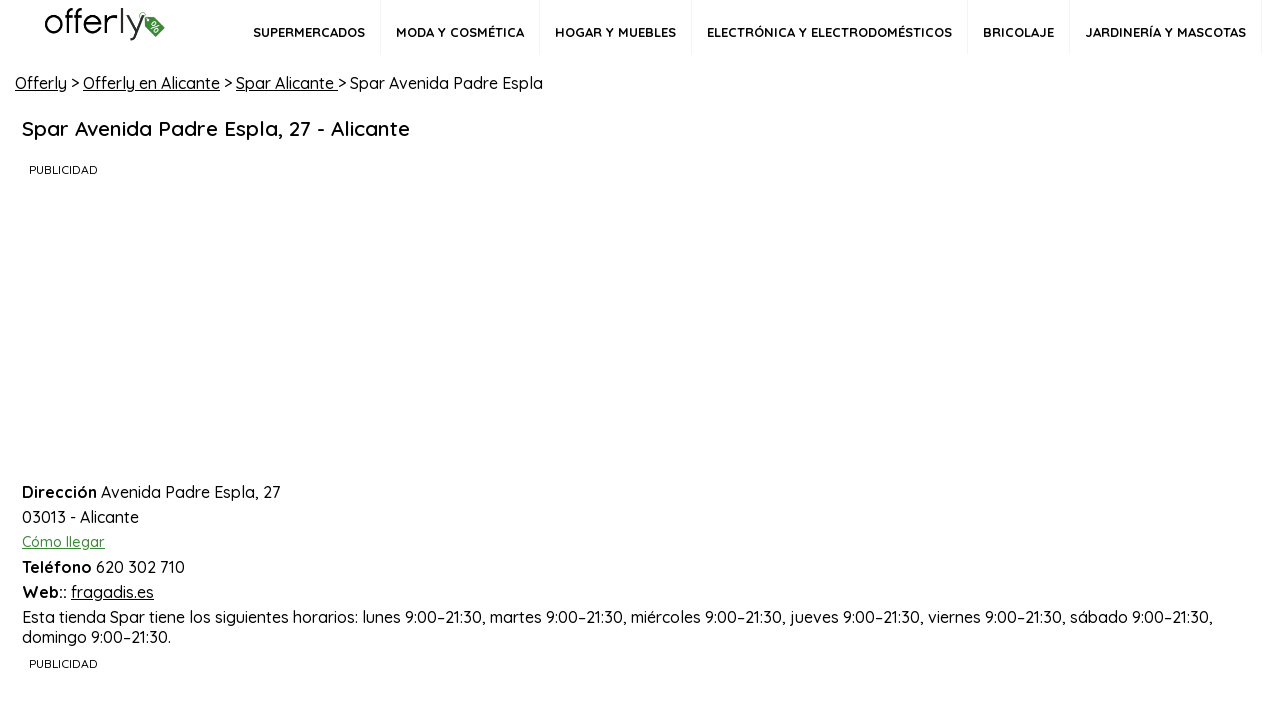

--- FILE ---
content_type: text/html; charset=UTF-8
request_url: https://www.offerly.es/tienda/spar-alicante-32042
body_size: 3397
content:
<!DOCTYPE html>
<html lang="es">
<head>
<meta charset="utf-8">
<title>Spar Avenida Padre Espla, 27 Alicante | Offerly</title>
<meta name="description" content="Spar Alicante en Avenida Padre Espla, 27. Horario, folleto y ofertas" />
<link rel="canonical" href="https://www.offerly.es/tienda/spar-alicante-32042" />
<meta name="robots" content="index,follow" />
<!-- Favicon -->
<link rel="shortcut icon" type="image/x-icon" href="https://www.offerly.es/upload/favicon.png">


<meta name="geo.placename" content="Alicante">
<meta name="geo.position" content="38.3565403,-0.4776279">
<meta name="ICBM" content="38.3565403,-0.4776279">
<meta name="author" content="Web y Acción SL" />
<!--[if IE]>
<meta http-equiv='X-UA-Compatible' content='IE=edge,chrome=1'>
<![endif]-->
<meta http-equiv="X-UA-Compatible" content="IE=edge,chrome=1"/>
<meta name="viewport" content="width=device-width, initial-scale=1.0, maximum-scale=2.0" />
<meta property="og:type" content="company" />
<meta property="og:title" content="Spar Avenida Padre Espla, 27 Alicante | Offerly" />
<meta property="og:description" content="Spar Alicante en Avenida Padre Espla, 27. Horario, folleto y ofertas" />
<meta property="og:url" content="https://www.offerly.es/tienda/spar-alicante-32042" />
<meta property="og:site_name" content="Spar Avenida Padre Espla, 27 Alicante | Offerly"/>	

<!--  Stylesheets -->

<link href="https://www.offerly.es/assets/css/all-stylesheets.css" rel="stylesheet">

<link rel="preconnect" href="https://fonts.googleapis.com">
<link rel="preconnect" href="https://fonts.gstatic.com" crossorigin>
<link rel="preload" 
      href="https://fonts.googleapis.com/css2?family=Quicksand:wght@300;400;500;600;700&display=swap"
      as="style"
      onload="this.onload=null; this.rel='stylesheet';">
<!-- ############ -->	 


	  
<!-- Google tag (gtag.js) -->
<script async src="https://www.googletagmanager.com/gtag/js?id=G-KZRKX4X8Q3"></script>
<script>
  window.dataLayer = window.dataLayer || [];
  function gtag(){dataLayer.push(arguments);}
  gtag('js', new Date());

  gtag('config', 'G-KZRKX4X8Q3');
</script>
 
<script async src="https://pagead2.googlesyndication.com/pagead/js/adsbygoogle.js?client=ca-pub-8549267314719925"
     crossorigin="anonymous"></script>



<script src="https://analytics.ahrefs.com/analytics.js" data-key="nXm9ChUF7Dqq+8jOAvjxzw" async></script>
   
</head>
<body>

	
<div class="contenedor">
<!--====== Header ======-->
<header class="header">
  <a href="https://www.offerly.es"><img src="https://www.offerly.es/upload/logo.png" alt="offerly.es" style="width:130px; height:42px; padding-left:30px;"></a>
  <input class="menu-btn" type="checkbox" id="menu-btn" />
  <label class="menu-icon" for="menu-btn"><span class="navicon"></span></label>
  <ul class="menu">
	    <li><a href="https://www.offerly.es/catalogos/supermercados">Supermercados</a></li>
	    <li><a href="https://www.offerly.es/catalogos/moda">Moda y cosmética</a></li>
	    <li><a href="https://www.offerly.es/catalogos/muebles">Hogar y muebles</a></li>
	    <li><a href="https://www.offerly.es/catalogos/electronica">Electrónica y electrodomésticos</a></li>
	    <li><a href="https://www.offerly.es/catalogos/bricolaje">Bricolaje</a></li>
	    <li><a href="https://www.offerly.es/catalogos/jardineria">Jardinería y mascotas</a></li>
	  </ul>
</header>
<div class="clearfix"></div>	

<script type="application/ld+json">
    {
      "@context": "https://schema.org",
      "@type": "BreadcrumbList",
      "itemListElement": [{
        "@type": "ListItem",
        "position": 1,
        "name": "Offerly",
        "item": "https://www.offerly.es"
      },

	  {
        "@type": "ListItem",
        "position": 2,
        "name": "Offerly en Alicante",
  		"item": "https://www.offerly.es/en/alicante"	  
	  },
	  	  {
        "@type": "ListItem",
        "position": 3,
        "name": "Spar en Alicante",
  		"item": "https://www.offerly.es/spar/alicante"	  
	  },
  
	  {
        "@type": "ListItem",
		"position": 4,			
        "name": "Spar Avenida Padre Espla, 27  Alicante",
		"item": "https://www.offerly.es/tienda/spar-alicante-32042"	
      }
	  	  ]
    }
    </script>
	<script type="application/ld+json">{
  "@context": "https://schema.org",
  "@type": "LocalBusiness",
  "name": "Spar Avenida Padre Espla, 27",
  "description": "LocalBusiness",
    "image": "https://www.offerly.es/upload/main/spar-b.jpg",
    "address": {
             "@type": "PostalAddress",
             "addressLocality": "Alicante",
             "addressRegion": "Alicante",
             "postalCode": "03013",
             "streetAddress": "Avenida Padre Espla, 27"
         },
  "telephone": 620302710,
  "brand": "offerly.es"
}</script>

  <!-- styles -->
<style>
	.col-lg-2{width:15%; max-height:320px; margin-bottom:10px;}
	.fotofolleto {max-height:250px;}
	@media (max-width: 767px) {
		.col-lg-3{width:100%;}
		.col-lg-2{width:42%; max-height:300px; margin-bottom:20px;}
		.fotofolleto {height:180px;}
	}
</style>		  

<!-- CONTENIDO PRINCIPAL DE LA PÁGINA -->

<div id="fromtop50" class="row-white-management">
<div class="col-lg-12">
<p><a href="/">Offerly</a> > 

<a href="https://www.offerly.es/en/alicante">Offerly en Alicante</a> >  

<a href="/spar/alicante">Spar Alicante </a> >  

Spar Avenida Padre Espla
	
<div class="col-lg-12">
<h1>Spar Avenida Padre Espla, 27 - Alicante</h1>
<!-- BLOQUE PUBLICIDAD -->
<div class="col-lg-12" style="text-align:left; position:inherit; font-size:12px;">PUBLICIDAD</div>
<div class="col-lg-12" style="text-align:center; position:inherit;"><script async src="https://pagead2.googlesyndication.com/pagead/js/adsbygoogle.js?client=ca-pub-8549267314719925"
     crossorigin="anonymous"></script>
<!-- offerly-adaptable -->
<ins class="adsbygoogle"
     style="display:block"
     data-ad-client="ca-pub-8549267314719925"
     data-ad-slot="7471260557"
     data-ad-format="auto"
     data-full-width-responsive="true"></ins>
<script>
     (adsbygoogle = window.adsbygoogle || []).push({});
</script></div>
<!-- FIN BLOQUE PUBLICIDAD -->

<p><strong>Dirección</strong> Avenida Padre Espla, 27</p> 
<p>03013 - Alicante</p>
<p style="font-size:0.9em;"><a target="_blank" style="color:#3c8838;" href="https://www.google.com/maps/dir/?api=1&destination=38.3565403,-0.4776279&destination_name=Spar">Cómo llegar</a></p>
 




	 
	<p> <strong>Teléfono</strong> 620 302 710 
		
</p>
	
<p><strong>Web::</strong> <a href="//fragadis.es?utm_source=offerly.es" target="_blank">fragadis.es</a></p>

<p>Esta tienda Spar tiene los siguientes horarios: lunes 9:00–21:30, martes 9:00–21:30, miércoles 9:00–21:30, jueves 9:00–21:30, viernes 9:00–21:30, sábado 9:00–21:30, domingo 9:00–21:30.</p>

<!-- BLOQUE PUBLICIDAD -->
<div class="col-lg-12" style="text-align:left; position:inherit; font-size:12px;">PUBLICIDAD</div>
<div class="col-lg-12" style="text-align:center; position:inherit;"><script async src="https://pagead2.googlesyndication.com/pagead/js/adsbygoogle.js?client=ca-pub-8549267314719925"
     crossorigin="anonymous"></script>
<!-- offerly-adaptable -->
<ins class="adsbygoogle"
     style="display:block"
     data-ad-client="ca-pub-8549267314719925"
     data-ad-slot="7471260557"
     data-ad-format="auto"
     data-full-width-responsive="true"></ins>
<script>
     (adsbygoogle = window.adsbygoogle || []).push({});
</script></div>
<!-- FIN BLOQUE PUBLICIDAD -->	

<div class="clearfix"></div>

<!-- DIV COLUMNA IMAGEN -->
	
	

<!-- SUPER CERCANOS -->
<h3>Tiendas cercanas</h3>
<div class="col-lg-12">

<!-- ARTICLE STARTS -->
<div class="col-lg-3">
<p><a href="https://www.offerly.es/tienda/spar-alicante-7399" >Spar</a></p>
<p>Avenida Padre Espla, 21</p>
</div>
<!-- ARTICLE ENDS -->
<!-- ARTICLE STARTS -->
<div class="col-lg-3">
<p><a href="https://www.offerly.es/tienda/mercadona-alicante-38469" >Mercadona</a></p>
<p>Calle del Dr. Ayela, 7</p>
</div>
<!-- ARTICLE ENDS -->
<!-- ARTICLE STARTS -->
<div class="col-lg-3">
<p><a href="https://www.offerly.es/tienda/dia-alicante-39342" >Dia</a></p>
<p>Calle San Mateo, 37</p>
</div>
<!-- ARTICLE ENDS -->
<!-- ARTICLE STARTS -->
<div class="col-lg-3">
<p><a href="https://www.offerly.es/tienda/dialprix-alicante-17671" >Dialprix</a></p>
<p>Carrer Garbinet</p>
</div>
<!-- ARTICLE ENDS -->

</div>
<!-- BLOQUE PUBLICIDAD -->
<div class="col-lg-12" style="text-align:left; position:inherit; font-size:12px;">PUBLICIDAD</div>
<div class="col-lg-12" style="text-align:center; position:inherit;"><script async src="https://pagead2.googlesyndication.com/pagead/js/adsbygoogle.js?client=ca-pub-8549267314719925"
     crossorigin="anonymous"></script>
<!-- offerly-adaptable -->
<ins class="adsbygoogle"
     style="display:block"
     data-ad-client="ca-pub-8549267314719925"
     data-ad-slot="7471260557"
     data-ad-format="auto"
     data-full-width-responsive="true"></ins>
<script>
     (adsbygoogle = window.adsbygoogle || []).push({});
</script></div>
<!-- FIN BLOQUE PUBLICIDAD -->

<div class="col-lg-12">
		<h2>Otras ofertas en Alicante</h2>
			<div class="col-lg-2"><a title="Folletos Alcampo Alicante" alt="Alcampo Alicante folletos y ofertas" href="/alcampo/alicante">Alcampo</a></div>
			<div class="col-lg-2"><a title="Folletos Aldi Alicante" alt="Aldi Alicante folletos y ofertas" href="/aldi/alicante">Aldi</a></div>
			<div class="col-lg-2"><a title="Folletos Carrefour Alicante" alt="Carrefour Alicante folletos y ofertas" href="/carrefour/alicante">Carrefour</a></div>
			<div class="col-lg-2"><a title="Folletos Charter Alicante" alt="Charter Alicante folletos y ofertas" href="/charter/alicante">Charter</a></div>
			<div class="col-lg-2"><a title="Folletos Coaliment Alicante" alt="Coaliment Alicante folletos y ofertas" href="/coaliment/alicante">Coaliment</a></div>
			<div class="col-lg-2"><a title="Folletos Consum Alicante" alt="Consum Alicante folletos y ofertas" href="/consum/alicante">Consum</a></div>
			<div class="col-lg-2"><a title="Folletos Dia Alicante" alt="Dia Alicante folletos y ofertas" href="/dia/alicante">Dia</a></div>
			<div class="col-lg-2"><a title="Folletos Dialprix Alicante" alt="Dialprix Alicante folletos y ofertas" href="/dialprix/alicante">Dialprix</a></div>
			<div class="col-lg-2"><a title="Folletos Eroski Alicante" alt="Eroski Alicante folletos y ofertas" href="/eroski/alicante">Eroski</a></div>
			<div class="col-lg-2"><a title="Folletos Eurospar Alicante" alt="Eurospar Alicante folletos y ofertas" href="/eurospar/alicante">Eurospar</a></div>
			<div class="col-lg-2"><a title="Folletos Lidl Alicante" alt="Lidl Alicante folletos y ofertas" href="/lidl/alicante">Lidl</a></div>
			<div class="col-lg-2"><a title="Folletos Mercadona Alicante" alt="Mercadona Alicante folletos y ofertas" href="/mercadona/alicante">Mercadona</a></div>
			<div class="col-lg-2"><a title="Folletos Spar Alicante" alt="Spar Alicante folletos y ofertas" href="/spar/alicante">Spar</a></div>
			<div class="col-lg-2"><a title="Folletos Suma Alicante" alt="Suma Alicante folletos y ofertas" href="/suma/alicante">Suma</a></div>
			<div class="col-lg-2"><a title="Folletos Supercor Alicante" alt="Supercor Alicante folletos y ofertas" href="/supercor/alicante">Supercor</a></div>
			<div class="col-lg-2"><a title="Folletos Covirán Alicante" alt="Covirán Alicante folletos y ofertas" href="/coviran/alicante">Covirán</a></div>
			<div class="col-lg-2"><a title="Folletos Leroy Merlin Alicante" alt="Leroy Merlin Alicante folletos y ofertas" href="/leroy-merlin/alicante">Leroy Merlin</a></div>
			<div class="col-lg-2"><a title="Folletos MediaMarkt Alicante" alt="MediaMarkt Alicante folletos y ofertas" href="/mediamarkt/alicante">MediaMarkt</a></div>
			<div class="col-lg-2"><a title="Folletos Maisons du Monde Alicante" alt="Maisons du Monde Alicante folletos y ofertas" href="/maisonsdumonde/alicante">Maisons du Monde</a></div>
			<div class="col-lg-2"><a title="Folletos Carrefour Express Alicante" alt="Carrefour Express Alicante folletos y ofertas" href="/carrefour-express/alicante">Carrefour Express</a></div>
			<div class="col-lg-2"><a title="Folletos IKEA Alicante" alt="IKEA Alicante folletos y ofertas" href="/ikea/alicante">IKEA</a></div>
			<div class="col-lg-2"><a title="Folletos Zeeman Alicante" alt="Zeeman Alicante folletos y ofertas" href="/zeeman/alicante">Zeeman</a></div>
		<div class="clearfix"></div>
	</div>

<div class="col-lg-12">
	<h2>Nuestros usuarios también consultaron</h2>
	</div>


</div>
<div class="clearfix"></div>


</div>

</div>

</div>

<div class="clearfix"></div>
<!-- DIV COLUMNA TEXTO -->
</div>




<!-- cierre footer -->
</div>



<!-- FOOTER STARTS========================================================================= -->
<!--FOOTER AREA-->
<div style="background-color: #ededed; padding-top:20px; float:left; width:100%">
	

	<div class="col-lg-12" style="background-color:transparent;">


	

	<div class="col-lg-3">
		<p><strong>Folletos y catálogos</strong></p>
		<ul class="footer-blog-post">
		<li><a href="https://www.offerly.es/lidl">Lidl</a></li>
		<li><a href="https://www.offerly.es/alcampo">Alcampo</a></li>
		<li><a href="https://www.offerly.es/alimerka">Alimerka</a></li>
		<li><a href="https://www.offerly.es/lupa">Lupa</a></li>
		<li><a href="https://www.offerly.es/aldi">Aldi</a></li>
		<li><a href="https://www.offerly.es/dia">Dia</a></li>
		<li><a href="https://www.offerly.es/carrefour">Carrefour</a></li>
		</ul>
		</div>
		
	<div class="col-lg-3">
		<p><strong>&nbsp;</strong></p>
		<ul class="footer-blog-post">
		<li><a href="https://www.offerly.es/ikea">IKEA</a></li>
		<li><a href="https://www.offerly.es/jysk">Tiendas JYSK</a></li>
		<li><a href="https://www.offerly.es/mediamarkt">Media Markt</a></li>
		<li><a href="https://www.offerly.es/leroy-merlin">Leroy Merlin</a></li>
		<li><a href="https://www.offerly.es/bricocentro">BricoCentro</a></li>
		<li><a href="https://www.offerly.es/bauhaus">Bauhaus</a></li>
		<li><a href="https://www.offerly.es/clarel">Clarel</a></li>
		</ul>
		</div>	

	<div class="col-lg-3">
	<p><strong>Offerly</strong></p>
	<ul class="footer-blog-post">
	<li><a href="/about">Quiénes somos</a></li>
	<li><a href="/contact">Contactar</a></li>
	<li><a href="/about/aviso-legal">Aviso legal</a></li>
	<li><a href="/about/privacidad">Política de privacidad</a></li>
	<li><a href="/about/cookies">Política de cookies</a></li>
	</ul>
	</div>
	
	
	<div class="col-lg-3">
		<ul class="footer-blog-post">
		
		</ul>
	</div>
	
</div>
</div>	

	
	<div class="clearfix"></div>

<div class="footer-copyright">
<div class="col-lg-12">


<p>&copy; 2025 Web y Acción SL</p>
</div>
</div>
</div>
</div>
<!--FOOTER AREA END-->


  
</body>
</html>

--- FILE ---
content_type: text/html; charset=utf-8
request_url: https://www.google.com/recaptcha/api2/aframe
body_size: 265
content:
<!DOCTYPE HTML><html><head><meta http-equiv="content-type" content="text/html; charset=UTF-8"></head><body><script nonce="e3oJE5refB_pbecfciAUYw">/** Anti-fraud and anti-abuse applications only. See google.com/recaptcha */ try{var clients={'sodar':'https://pagead2.googlesyndication.com/pagead/sodar?'};window.addEventListener("message",function(a){try{if(a.source===window.parent){var b=JSON.parse(a.data);var c=clients[b['id']];if(c){var d=document.createElement('img');d.src=c+b['params']+'&rc='+(localStorage.getItem("rc::a")?sessionStorage.getItem("rc::b"):"");window.document.body.appendChild(d);sessionStorage.setItem("rc::e",parseInt(sessionStorage.getItem("rc::e")||0)+1);localStorage.setItem("rc::h",'1769014039586');}}}catch(b){}});window.parent.postMessage("_grecaptcha_ready", "*");}catch(b){}</script></body></html>